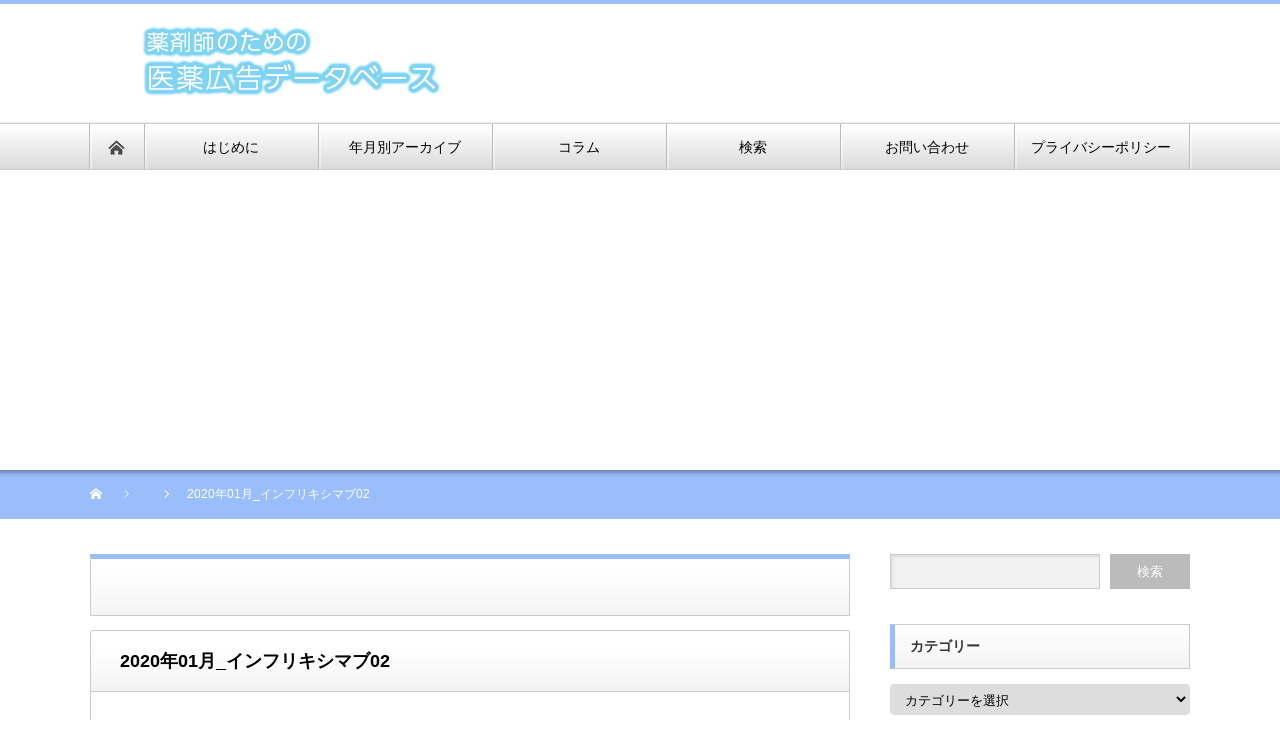

--- FILE ---
content_type: text/html; charset=UTF-8
request_url: https://medicaladver.com/2020/01/%E3%82%A4%E3%83%B3%E3%83%95%E3%83%AA%E3%82%AD%E3%82%B7%E3%83%9E%E3%83%96%EF%BC%8F%E3%83%AC%E3%83%9F%E3%82%B1%E3%83%BC%E3%83%89%E3%81%AE%E3%83%90%E3%82%A4%E3%82%AA%E5%BE%8C%E7%B6%9A%E5%93%81/2020%E5%B9%B401%E6%9C%88_%E3%82%A4%E3%83%B3%E3%83%95%E3%83%AA%E3%82%AD%E3%82%B7%E3%83%9E%E3%83%95%E3%82%9902/
body_size: 16800
content:
<!DOCTYPE html PUBLIC "-//W3C//DTD XHTML 1.1//EN" "http://www.w3.org/TR/xhtml11/DTD/xhtml11.dtd">
<!--[if lt IE 9]><html xmlns="http://www.w3.org/1999/xhtml" class="ie"><![endif]-->
<!--[if (gt IE 9)|!(IE)]><!--><html xmlns="http://www.w3.org/1999/xhtml"><!--<![endif]-->
<head profile="http://gmpg.org/xfn/11">
<meta http-equiv="Content-Type" content="text/html; charset=UTF-8" />
<meta http-equiv="X-UA-Compatible" content="IE=edge,chrome=1" />
<meta name="viewport" content="width=device-width" />

<meta name="description" content="" />

<link rel="alternate" type="application/rss+xml" title="医薬広告DataBase RSS Feed" href="https://medicaladver.com/feed/" />
<link rel="alternate" type="application/atom+xml" title="医薬広告DataBase Atom Feed" href="https://medicaladver.com/feed/atom/" />
<link rel="pingback" href="https://medicaladver.com/xmlrpc.php" />


		<!-- All in One SEO 4.6.9.1 - aioseo.com -->
		<title>2020年01月_インフリキシマブ02 | 医薬広告DataBase</title>
		<meta name="robots" content="max-image-preview:large" />
		<meta name="google-site-verification" content="102486114" />
		<link rel="canonical" href="https://medicaladver.com/2020/01/%e3%82%a4%e3%83%b3%e3%83%95%e3%83%aa%e3%82%ad%e3%82%b7%e3%83%9e%e3%83%96%ef%bc%8f%e3%83%ac%e3%83%9f%e3%82%b1%e3%83%bc%e3%83%89%e3%81%ae%e3%83%90%e3%82%a4%e3%82%aa%e5%be%8c%e7%b6%9a%e5%93%81/2020%e5%b9%b401%e6%9c%88_%e3%82%a4%e3%83%b3%e3%83%95%e3%83%aa%e3%82%ad%e3%82%b7%e3%83%9e%e3%83%95%e3%82%9902/" />
		<meta name="generator" content="All in One SEO (AIOSEO) 4.6.9.1" />
		<meta property="og:locale" content="ja_JP" />
		<meta property="og:site_name" content="医薬広告DataBase |" />
		<meta property="og:type" content="article" />
		<meta property="og:title" content="2020年01月_インフリキシマブ02 | 医薬広告DataBase" />
		<meta property="og:url" content="https://medicaladver.com/2020/01/%e3%82%a4%e3%83%b3%e3%83%95%e3%83%aa%e3%82%ad%e3%82%b7%e3%83%9e%e3%83%96%ef%bc%8f%e3%83%ac%e3%83%9f%e3%82%b1%e3%83%bc%e3%83%89%e3%81%ae%e3%83%90%e3%82%a4%e3%82%aa%e5%be%8c%e7%b6%9a%e5%93%81/2020%e5%b9%b401%e6%9c%88_%e3%82%a4%e3%83%b3%e3%83%95%e3%83%aa%e3%82%ad%e3%82%b7%e3%83%9e%e3%83%95%e3%82%9902/" />
		<meta property="article:published_time" content="2020-01-22T09:35:34+00:00" />
		<meta property="article:modified_time" content="2020-01-22T09:35:34+00:00" />
		<meta name="twitter:card" content="summary" />
		<meta name="twitter:title" content="2020年01月_インフリキシマブ02 | 医薬広告DataBase" />
		<script type="application/ld+json" class="aioseo-schema">
			{"@context":"https:\/\/schema.org","@graph":[{"@type":"BreadcrumbList","@id":"https:\/\/medicaladver.com\/2020\/01\/%e3%82%a4%e3%83%b3%e3%83%95%e3%83%aa%e3%82%ad%e3%82%b7%e3%83%9e%e3%83%96%ef%bc%8f%e3%83%ac%e3%83%9f%e3%82%b1%e3%83%bc%e3%83%89%e3%81%ae%e3%83%90%e3%82%a4%e3%82%aa%e5%be%8c%e7%b6%9a%e5%93%81\/2020%e5%b9%b401%e6%9c%88_%e3%82%a4%e3%83%b3%e3%83%95%e3%83%aa%e3%82%ad%e3%82%b7%e3%83%9e%e3%83%95%e3%82%9902\/#breadcrumblist","itemListElement":[{"@type":"ListItem","@id":"https:\/\/medicaladver.com\/#listItem","position":1,"name":"\u5bb6","item":"https:\/\/medicaladver.com\/","nextItem":"https:\/\/medicaladver.com\/2020\/01\/%e3%82%a4%e3%83%b3%e3%83%95%e3%83%aa%e3%82%ad%e3%82%b7%e3%83%9e%e3%83%96%ef%bc%8f%e3%83%ac%e3%83%9f%e3%82%b1%e3%83%bc%e3%83%89%e3%81%ae%e3%83%90%e3%82%a4%e3%82%aa%e5%be%8c%e7%b6%9a%e5%93%81\/2020%e5%b9%b401%e6%9c%88_%e3%82%a4%e3%83%b3%e3%83%95%e3%83%aa%e3%82%ad%e3%82%b7%e3%83%9e%e3%83%95%e3%82%9902\/#listItem"},{"@type":"ListItem","@id":"https:\/\/medicaladver.com\/2020\/01\/%e3%82%a4%e3%83%b3%e3%83%95%e3%83%aa%e3%82%ad%e3%82%b7%e3%83%9e%e3%83%96%ef%bc%8f%e3%83%ac%e3%83%9f%e3%82%b1%e3%83%bc%e3%83%89%e3%81%ae%e3%83%90%e3%82%a4%e3%82%aa%e5%be%8c%e7%b6%9a%e5%93%81\/2020%e5%b9%b401%e6%9c%88_%e3%82%a4%e3%83%b3%e3%83%95%e3%83%aa%e3%82%ad%e3%82%b7%e3%83%9e%e3%83%95%e3%82%9902\/#listItem","position":2,"name":"2020\u5e7401\u6708_\u30a4\u30f3\u30d5\u30ea\u30ad\u30b7\u30de\u30d5\u309902","previousItem":"https:\/\/medicaladver.com\/#listItem"}]},{"@type":"ItemPage","@id":"https:\/\/medicaladver.com\/2020\/01\/%e3%82%a4%e3%83%b3%e3%83%95%e3%83%aa%e3%82%ad%e3%82%b7%e3%83%9e%e3%83%96%ef%bc%8f%e3%83%ac%e3%83%9f%e3%82%b1%e3%83%bc%e3%83%89%e3%81%ae%e3%83%90%e3%82%a4%e3%82%aa%e5%be%8c%e7%b6%9a%e5%93%81\/2020%e5%b9%b401%e6%9c%88_%e3%82%a4%e3%83%b3%e3%83%95%e3%83%aa%e3%82%ad%e3%82%b7%e3%83%9e%e3%83%95%e3%82%9902\/#itempage","url":"https:\/\/medicaladver.com\/2020\/01\/%e3%82%a4%e3%83%b3%e3%83%95%e3%83%aa%e3%82%ad%e3%82%b7%e3%83%9e%e3%83%96%ef%bc%8f%e3%83%ac%e3%83%9f%e3%82%b1%e3%83%bc%e3%83%89%e3%81%ae%e3%83%90%e3%82%a4%e3%82%aa%e5%be%8c%e7%b6%9a%e5%93%81\/2020%e5%b9%b401%e6%9c%88_%e3%82%a4%e3%83%b3%e3%83%95%e3%83%aa%e3%82%ad%e3%82%b7%e3%83%9e%e3%83%95%e3%82%9902\/","name":"2020\u5e7401\u6708_\u30a4\u30f3\u30d5\u30ea\u30ad\u30b7\u30de\u30d5\u309902 | \u533b\u85ac\u5e83\u544aDataBase","inLanguage":"ja","isPartOf":{"@id":"https:\/\/medicaladver.com\/#website"},"breadcrumb":{"@id":"https:\/\/medicaladver.com\/2020\/01\/%e3%82%a4%e3%83%b3%e3%83%95%e3%83%aa%e3%82%ad%e3%82%b7%e3%83%9e%e3%83%96%ef%bc%8f%e3%83%ac%e3%83%9f%e3%82%b1%e3%83%bc%e3%83%89%e3%81%ae%e3%83%90%e3%82%a4%e3%82%aa%e5%be%8c%e7%b6%9a%e5%93%81\/2020%e5%b9%b401%e6%9c%88_%e3%82%a4%e3%83%b3%e3%83%95%e3%83%aa%e3%82%ad%e3%82%b7%e3%83%9e%e3%83%95%e3%82%9902\/#breadcrumblist"},"author":{"@id":"https:\/\/medicaladver.com\/author\/medicaladver\/#author"},"creator":{"@id":"https:\/\/medicaladver.com\/author\/medicaladver\/#author"},"datePublished":"2020-01-22T18:35:34+09:00","dateModified":"2020-01-22T18:35:34+09:00"},{"@type":"Organization","@id":"https:\/\/medicaladver.com\/#organization","name":"\u533b\u85ac\u5e83\u544aDataBase","url":"https:\/\/medicaladver.com\/"},{"@type":"Person","@id":"https:\/\/medicaladver.com\/author\/medicaladver\/#author","url":"https:\/\/medicaladver.com\/author\/medicaladver\/","name":"medicaladver","image":{"@type":"ImageObject","@id":"https:\/\/medicaladver.com\/2020\/01\/%e3%82%a4%e3%83%b3%e3%83%95%e3%83%aa%e3%82%ad%e3%82%b7%e3%83%9e%e3%83%96%ef%bc%8f%e3%83%ac%e3%83%9f%e3%82%b1%e3%83%bc%e3%83%89%e3%81%ae%e3%83%90%e3%82%a4%e3%82%aa%e5%be%8c%e7%b6%9a%e5%93%81\/2020%e5%b9%b401%e6%9c%88_%e3%82%a4%e3%83%b3%e3%83%95%e3%83%aa%e3%82%ad%e3%82%b7%e3%83%9e%e3%83%95%e3%82%9902\/#authorImage","url":"https:\/\/secure.gravatar.com\/avatar\/033a714c98e7f68446777463e2770f15?s=96&d=mm&r=g","width":96,"height":96,"caption":"medicaladver"}},{"@type":"WebSite","@id":"https:\/\/medicaladver.com\/#website","url":"https:\/\/medicaladver.com\/","name":"\u533b\u85ac\u5e83\u544aDataBase","inLanguage":"ja","publisher":{"@id":"https:\/\/medicaladver.com\/#organization"}}]}
		</script>
		<!-- All in One SEO -->

<script type="text/javascript">
window._wpemojiSettings = {"baseUrl":"https:\/\/s.w.org\/images\/core\/emoji\/14.0.0\/72x72\/","ext":".png","svgUrl":"https:\/\/s.w.org\/images\/core\/emoji\/14.0.0\/svg\/","svgExt":".svg","source":{"concatemoji":"https:\/\/medicaladver.com\/wp-includes\/js\/wp-emoji-release.min.js?ver=6.3.7"}};
/*! This file is auto-generated */
!function(i,n){var o,s,e;function c(e){try{var t={supportTests:e,timestamp:(new Date).valueOf()};sessionStorage.setItem(o,JSON.stringify(t))}catch(e){}}function p(e,t,n){e.clearRect(0,0,e.canvas.width,e.canvas.height),e.fillText(t,0,0);var t=new Uint32Array(e.getImageData(0,0,e.canvas.width,e.canvas.height).data),r=(e.clearRect(0,0,e.canvas.width,e.canvas.height),e.fillText(n,0,0),new Uint32Array(e.getImageData(0,0,e.canvas.width,e.canvas.height).data));return t.every(function(e,t){return e===r[t]})}function u(e,t,n){switch(t){case"flag":return n(e,"\ud83c\udff3\ufe0f\u200d\u26a7\ufe0f","\ud83c\udff3\ufe0f\u200b\u26a7\ufe0f")?!1:!n(e,"\ud83c\uddfa\ud83c\uddf3","\ud83c\uddfa\u200b\ud83c\uddf3")&&!n(e,"\ud83c\udff4\udb40\udc67\udb40\udc62\udb40\udc65\udb40\udc6e\udb40\udc67\udb40\udc7f","\ud83c\udff4\u200b\udb40\udc67\u200b\udb40\udc62\u200b\udb40\udc65\u200b\udb40\udc6e\u200b\udb40\udc67\u200b\udb40\udc7f");case"emoji":return!n(e,"\ud83e\udef1\ud83c\udffb\u200d\ud83e\udef2\ud83c\udfff","\ud83e\udef1\ud83c\udffb\u200b\ud83e\udef2\ud83c\udfff")}return!1}function f(e,t,n){var r="undefined"!=typeof WorkerGlobalScope&&self instanceof WorkerGlobalScope?new OffscreenCanvas(300,150):i.createElement("canvas"),a=r.getContext("2d",{willReadFrequently:!0}),o=(a.textBaseline="top",a.font="600 32px Arial",{});return e.forEach(function(e){o[e]=t(a,e,n)}),o}function t(e){var t=i.createElement("script");t.src=e,t.defer=!0,i.head.appendChild(t)}"undefined"!=typeof Promise&&(o="wpEmojiSettingsSupports",s=["flag","emoji"],n.supports={everything:!0,everythingExceptFlag:!0},e=new Promise(function(e){i.addEventListener("DOMContentLoaded",e,{once:!0})}),new Promise(function(t){var n=function(){try{var e=JSON.parse(sessionStorage.getItem(o));if("object"==typeof e&&"number"==typeof e.timestamp&&(new Date).valueOf()<e.timestamp+604800&&"object"==typeof e.supportTests)return e.supportTests}catch(e){}return null}();if(!n){if("undefined"!=typeof Worker&&"undefined"!=typeof OffscreenCanvas&&"undefined"!=typeof URL&&URL.createObjectURL&&"undefined"!=typeof Blob)try{var e="postMessage("+f.toString()+"("+[JSON.stringify(s),u.toString(),p.toString()].join(",")+"));",r=new Blob([e],{type:"text/javascript"}),a=new Worker(URL.createObjectURL(r),{name:"wpTestEmojiSupports"});return void(a.onmessage=function(e){c(n=e.data),a.terminate(),t(n)})}catch(e){}c(n=f(s,u,p))}t(n)}).then(function(e){for(var t in e)n.supports[t]=e[t],n.supports.everything=n.supports.everything&&n.supports[t],"flag"!==t&&(n.supports.everythingExceptFlag=n.supports.everythingExceptFlag&&n.supports[t]);n.supports.everythingExceptFlag=n.supports.everythingExceptFlag&&!n.supports.flag,n.DOMReady=!1,n.readyCallback=function(){n.DOMReady=!0}}).then(function(){return e}).then(function(){var e;n.supports.everything||(n.readyCallback(),(e=n.source||{}).concatemoji?t(e.concatemoji):e.wpemoji&&e.twemoji&&(t(e.twemoji),t(e.wpemoji)))}))}((window,document),window._wpemojiSettings);
</script>
<style type="text/css">
img.wp-smiley,
img.emoji {
	display: inline !important;
	border: none !important;
	box-shadow: none !important;
	height: 1em !important;
	width: 1em !important;
	margin: 0 0.07em !important;
	vertical-align: -0.1em !important;
	background: none !important;
	padding: 0 !important;
}
</style>
	<link rel='stylesheet' id='wp-block-library-css' href='https://medicaladver.com/wp-includes/css/dist/block-library/style.min.css?ver=6.3.7' type='text/css' media='all' />
<link rel='stylesheet' id='quads-style-css-css' href='https://medicaladver.com/wp-content/plugins/quick-adsense-reloaded/includes/gutenberg/dist/blocks.style.build.css?ver=2.0.85' type='text/css' media='all' />
<style id='classic-theme-styles-inline-css' type='text/css'>
/*! This file is auto-generated */
.wp-block-button__link{color:#fff;background-color:#32373c;border-radius:9999px;box-shadow:none;text-decoration:none;padding:calc(.667em + 2px) calc(1.333em + 2px);font-size:1.125em}.wp-block-file__button{background:#32373c;color:#fff;text-decoration:none}
</style>
<style id='global-styles-inline-css' type='text/css'>
body{--wp--preset--color--black: #000000;--wp--preset--color--cyan-bluish-gray: #abb8c3;--wp--preset--color--white: #ffffff;--wp--preset--color--pale-pink: #f78da7;--wp--preset--color--vivid-red: #cf2e2e;--wp--preset--color--luminous-vivid-orange: #ff6900;--wp--preset--color--luminous-vivid-amber: #fcb900;--wp--preset--color--light-green-cyan: #7bdcb5;--wp--preset--color--vivid-green-cyan: #00d084;--wp--preset--color--pale-cyan-blue: #8ed1fc;--wp--preset--color--vivid-cyan-blue: #0693e3;--wp--preset--color--vivid-purple: #9b51e0;--wp--preset--gradient--vivid-cyan-blue-to-vivid-purple: linear-gradient(135deg,rgba(6,147,227,1) 0%,rgb(155,81,224) 100%);--wp--preset--gradient--light-green-cyan-to-vivid-green-cyan: linear-gradient(135deg,rgb(122,220,180) 0%,rgb(0,208,130) 100%);--wp--preset--gradient--luminous-vivid-amber-to-luminous-vivid-orange: linear-gradient(135deg,rgba(252,185,0,1) 0%,rgba(255,105,0,1) 100%);--wp--preset--gradient--luminous-vivid-orange-to-vivid-red: linear-gradient(135deg,rgba(255,105,0,1) 0%,rgb(207,46,46) 100%);--wp--preset--gradient--very-light-gray-to-cyan-bluish-gray: linear-gradient(135deg,rgb(238,238,238) 0%,rgb(169,184,195) 100%);--wp--preset--gradient--cool-to-warm-spectrum: linear-gradient(135deg,rgb(74,234,220) 0%,rgb(151,120,209) 20%,rgb(207,42,186) 40%,rgb(238,44,130) 60%,rgb(251,105,98) 80%,rgb(254,248,76) 100%);--wp--preset--gradient--blush-light-purple: linear-gradient(135deg,rgb(255,206,236) 0%,rgb(152,150,240) 100%);--wp--preset--gradient--blush-bordeaux: linear-gradient(135deg,rgb(254,205,165) 0%,rgb(254,45,45) 50%,rgb(107,0,62) 100%);--wp--preset--gradient--luminous-dusk: linear-gradient(135deg,rgb(255,203,112) 0%,rgb(199,81,192) 50%,rgb(65,88,208) 100%);--wp--preset--gradient--pale-ocean: linear-gradient(135deg,rgb(255,245,203) 0%,rgb(182,227,212) 50%,rgb(51,167,181) 100%);--wp--preset--gradient--electric-grass: linear-gradient(135deg,rgb(202,248,128) 0%,rgb(113,206,126) 100%);--wp--preset--gradient--midnight: linear-gradient(135deg,rgb(2,3,129) 0%,rgb(40,116,252) 100%);--wp--preset--font-size--small: 13px;--wp--preset--font-size--medium: 20px;--wp--preset--font-size--large: 36px;--wp--preset--font-size--x-large: 42px;--wp--preset--spacing--20: 0.44rem;--wp--preset--spacing--30: 0.67rem;--wp--preset--spacing--40: 1rem;--wp--preset--spacing--50: 1.5rem;--wp--preset--spacing--60: 2.25rem;--wp--preset--spacing--70: 3.38rem;--wp--preset--spacing--80: 5.06rem;--wp--preset--shadow--natural: 6px 6px 9px rgba(0, 0, 0, 0.2);--wp--preset--shadow--deep: 12px 12px 50px rgba(0, 0, 0, 0.4);--wp--preset--shadow--sharp: 6px 6px 0px rgba(0, 0, 0, 0.2);--wp--preset--shadow--outlined: 6px 6px 0px -3px rgba(255, 255, 255, 1), 6px 6px rgba(0, 0, 0, 1);--wp--preset--shadow--crisp: 6px 6px 0px rgba(0, 0, 0, 1);}:where(.is-layout-flex){gap: 0.5em;}:where(.is-layout-grid){gap: 0.5em;}body .is-layout-flow > .alignleft{float: left;margin-inline-start: 0;margin-inline-end: 2em;}body .is-layout-flow > .alignright{float: right;margin-inline-start: 2em;margin-inline-end: 0;}body .is-layout-flow > .aligncenter{margin-left: auto !important;margin-right: auto !important;}body .is-layout-constrained > .alignleft{float: left;margin-inline-start: 0;margin-inline-end: 2em;}body .is-layout-constrained > .alignright{float: right;margin-inline-start: 2em;margin-inline-end: 0;}body .is-layout-constrained > .aligncenter{margin-left: auto !important;margin-right: auto !important;}body .is-layout-constrained > :where(:not(.alignleft):not(.alignright):not(.alignfull)){max-width: var(--wp--style--global--content-size);margin-left: auto !important;margin-right: auto !important;}body .is-layout-constrained > .alignwide{max-width: var(--wp--style--global--wide-size);}body .is-layout-flex{display: flex;}body .is-layout-flex{flex-wrap: wrap;align-items: center;}body .is-layout-flex > *{margin: 0;}body .is-layout-grid{display: grid;}body .is-layout-grid > *{margin: 0;}:where(.wp-block-columns.is-layout-flex){gap: 2em;}:where(.wp-block-columns.is-layout-grid){gap: 2em;}:where(.wp-block-post-template.is-layout-flex){gap: 1.25em;}:where(.wp-block-post-template.is-layout-grid){gap: 1.25em;}.has-black-color{color: var(--wp--preset--color--black) !important;}.has-cyan-bluish-gray-color{color: var(--wp--preset--color--cyan-bluish-gray) !important;}.has-white-color{color: var(--wp--preset--color--white) !important;}.has-pale-pink-color{color: var(--wp--preset--color--pale-pink) !important;}.has-vivid-red-color{color: var(--wp--preset--color--vivid-red) !important;}.has-luminous-vivid-orange-color{color: var(--wp--preset--color--luminous-vivid-orange) !important;}.has-luminous-vivid-amber-color{color: var(--wp--preset--color--luminous-vivid-amber) !important;}.has-light-green-cyan-color{color: var(--wp--preset--color--light-green-cyan) !important;}.has-vivid-green-cyan-color{color: var(--wp--preset--color--vivid-green-cyan) !important;}.has-pale-cyan-blue-color{color: var(--wp--preset--color--pale-cyan-blue) !important;}.has-vivid-cyan-blue-color{color: var(--wp--preset--color--vivid-cyan-blue) !important;}.has-vivid-purple-color{color: var(--wp--preset--color--vivid-purple) !important;}.has-black-background-color{background-color: var(--wp--preset--color--black) !important;}.has-cyan-bluish-gray-background-color{background-color: var(--wp--preset--color--cyan-bluish-gray) !important;}.has-white-background-color{background-color: var(--wp--preset--color--white) !important;}.has-pale-pink-background-color{background-color: var(--wp--preset--color--pale-pink) !important;}.has-vivid-red-background-color{background-color: var(--wp--preset--color--vivid-red) !important;}.has-luminous-vivid-orange-background-color{background-color: var(--wp--preset--color--luminous-vivid-orange) !important;}.has-luminous-vivid-amber-background-color{background-color: var(--wp--preset--color--luminous-vivid-amber) !important;}.has-light-green-cyan-background-color{background-color: var(--wp--preset--color--light-green-cyan) !important;}.has-vivid-green-cyan-background-color{background-color: var(--wp--preset--color--vivid-green-cyan) !important;}.has-pale-cyan-blue-background-color{background-color: var(--wp--preset--color--pale-cyan-blue) !important;}.has-vivid-cyan-blue-background-color{background-color: var(--wp--preset--color--vivid-cyan-blue) !important;}.has-vivid-purple-background-color{background-color: var(--wp--preset--color--vivid-purple) !important;}.has-black-border-color{border-color: var(--wp--preset--color--black) !important;}.has-cyan-bluish-gray-border-color{border-color: var(--wp--preset--color--cyan-bluish-gray) !important;}.has-white-border-color{border-color: var(--wp--preset--color--white) !important;}.has-pale-pink-border-color{border-color: var(--wp--preset--color--pale-pink) !important;}.has-vivid-red-border-color{border-color: var(--wp--preset--color--vivid-red) !important;}.has-luminous-vivid-orange-border-color{border-color: var(--wp--preset--color--luminous-vivid-orange) !important;}.has-luminous-vivid-amber-border-color{border-color: var(--wp--preset--color--luminous-vivid-amber) !important;}.has-light-green-cyan-border-color{border-color: var(--wp--preset--color--light-green-cyan) !important;}.has-vivid-green-cyan-border-color{border-color: var(--wp--preset--color--vivid-green-cyan) !important;}.has-pale-cyan-blue-border-color{border-color: var(--wp--preset--color--pale-cyan-blue) !important;}.has-vivid-cyan-blue-border-color{border-color: var(--wp--preset--color--vivid-cyan-blue) !important;}.has-vivid-purple-border-color{border-color: var(--wp--preset--color--vivid-purple) !important;}.has-vivid-cyan-blue-to-vivid-purple-gradient-background{background: var(--wp--preset--gradient--vivid-cyan-blue-to-vivid-purple) !important;}.has-light-green-cyan-to-vivid-green-cyan-gradient-background{background: var(--wp--preset--gradient--light-green-cyan-to-vivid-green-cyan) !important;}.has-luminous-vivid-amber-to-luminous-vivid-orange-gradient-background{background: var(--wp--preset--gradient--luminous-vivid-amber-to-luminous-vivid-orange) !important;}.has-luminous-vivid-orange-to-vivid-red-gradient-background{background: var(--wp--preset--gradient--luminous-vivid-orange-to-vivid-red) !important;}.has-very-light-gray-to-cyan-bluish-gray-gradient-background{background: var(--wp--preset--gradient--very-light-gray-to-cyan-bluish-gray) !important;}.has-cool-to-warm-spectrum-gradient-background{background: var(--wp--preset--gradient--cool-to-warm-spectrum) !important;}.has-blush-light-purple-gradient-background{background: var(--wp--preset--gradient--blush-light-purple) !important;}.has-blush-bordeaux-gradient-background{background: var(--wp--preset--gradient--blush-bordeaux) !important;}.has-luminous-dusk-gradient-background{background: var(--wp--preset--gradient--luminous-dusk) !important;}.has-pale-ocean-gradient-background{background: var(--wp--preset--gradient--pale-ocean) !important;}.has-electric-grass-gradient-background{background: var(--wp--preset--gradient--electric-grass) !important;}.has-midnight-gradient-background{background: var(--wp--preset--gradient--midnight) !important;}.has-small-font-size{font-size: var(--wp--preset--font-size--small) !important;}.has-medium-font-size{font-size: var(--wp--preset--font-size--medium) !important;}.has-large-font-size{font-size: var(--wp--preset--font-size--large) !important;}.has-x-large-font-size{font-size: var(--wp--preset--font-size--x-large) !important;}
.wp-block-navigation a:where(:not(.wp-element-button)){color: inherit;}
:where(.wp-block-post-template.is-layout-flex){gap: 1.25em;}:where(.wp-block-post-template.is-layout-grid){gap: 1.25em;}
:where(.wp-block-columns.is-layout-flex){gap: 2em;}:where(.wp-block-columns.is-layout-grid){gap: 2em;}
.wp-block-pullquote{font-size: 1.5em;line-height: 1.6;}
</style>
<link rel='stylesheet' id='contact-form-7-css' href='https://medicaladver.com/wp-content/plugins/contact-form-7/includes/css/styles.css?ver=5.9.8' type='text/css' media='all' />
<link rel='stylesheet' id='child-pages-shortcode-css-css' href='https://medicaladver.com/wp-content/plugins/child-pages-shortcode/css/child-pages-shortcode.min.css?ver=1.1.4' type='text/css' media='all' />
<script type='text/javascript' src='https://medicaladver.com/wp-includes/js/jquery/jquery.min.js?ver=3.7.0' id='jquery-core-js'></script>
<script type='text/javascript' src='https://medicaladver.com/wp-includes/js/jquery/jquery-migrate.min.js?ver=3.4.1' id='jquery-migrate-js'></script>
<script type='text/javascript' src='https://medicaladver.com/wp-content/plugins/itro-popup/scripts/itro-scripts.js?ver=6.3.7' id='itro-scripts-js'></script>
<script type='text/javascript' src='https://medicaladver.com/wp-content/plugins/child-pages-shortcode/js/child-pages-shortcode.min.js?ver=1.1.4' id='child-pages-shortcode-js'></script>
<link rel="https://api.w.org/" href="https://medicaladver.com/wp-json/" /><link rel="alternate" type="application/json" href="https://medicaladver.com/wp-json/wp/v2/media/12180" /><link rel='shortlink' href='https://medicaladver.com/?p=12180' />
<link rel="alternate" type="application/json+oembed" href="https://medicaladver.com/wp-json/oembed/1.0/embed?url=https%3A%2F%2Fmedicaladver.com%2F2020%2F01%2F%25e3%2582%25a4%25e3%2583%25b3%25e3%2583%2595%25e3%2583%25aa%25e3%2582%25ad%25e3%2582%25b7%25e3%2583%259e%25e3%2583%2596%25ef%25bc%258f%25e3%2583%25ac%25e3%2583%259f%25e3%2582%25b1%25e3%2583%25bc%25e3%2583%2589%25e3%2581%25ae%25e3%2583%2590%25e3%2582%25a4%25e3%2582%25aa%25e5%25be%258c%25e7%25b6%259a%25e5%2593%2581%2F2020%25e5%25b9%25b401%25e6%259c%2588_%25e3%2582%25a4%25e3%2583%25b3%25e3%2583%2595%25e3%2583%25aa%25e3%2582%25ad%25e3%2582%25b7%25e3%2583%259e%25e3%2583%2595%25e3%2582%259902%2F" />
<link rel="alternate" type="text/xml+oembed" href="https://medicaladver.com/wp-json/oembed/1.0/embed?url=https%3A%2F%2Fmedicaladver.com%2F2020%2F01%2F%25e3%2582%25a4%25e3%2583%25b3%25e3%2583%2595%25e3%2583%25aa%25e3%2582%25ad%25e3%2582%25b7%25e3%2583%259e%25e3%2583%2596%25ef%25bc%258f%25e3%2583%25ac%25e3%2583%259f%25e3%2582%25b1%25e3%2583%25bc%25e3%2583%2589%25e3%2581%25ae%25e3%2583%2590%25e3%2582%25a4%25e3%2582%25aa%25e5%25be%258c%25e7%25b6%259a%25e5%2593%2581%2F2020%25e5%25b9%25b401%25e6%259c%2588_%25e3%2582%25a4%25e3%2583%25b3%25e3%2583%2595%25e3%2583%25aa%25e3%2582%25ad%25e3%2582%25b7%25e3%2583%259e%25e3%2583%2595%25e3%2582%259902%2F&#038;format=xml" />
<script>document.cookie = 'quads_browser_width='+screen.width;</script><style type="text/css">.broken_link, a.broken_link {
	text-decoration: line-through;
}</style>		<style type="text/css" id="wp-custom-css">
				.page-template-index_template #mainColumn div:nth-child(3), .page-template-index_template #mainColumn ul:nth-child(4) { display: none; }

media="screen and (min-width: 1111px)"
#footer_widget_banner div {
    width: 300px;
    /* background: #000; */
}		</style>
		<script src="https://medicaladver.com/wp-content/themes/nextage_tcd021/js/jquery.easing.1.3.js?ver=4.2"></script>
<link rel="stylesheet" href="https://medicaladver.com/wp-content/themes/nextage_tcd021/style.css?ver=4.2" type="text/css" />
<link rel="stylesheet" href="https://medicaladver.com/wp-content/themes/nextage_tcd021/comment-style.css?ver=4.2" type="text/css" />

<link rel="stylesheet" media="screen and (min-width:1111px)" href="https://medicaladver.com/wp-content/themes/nextage_tcd021/style_pc.css?ver=4.2" type="text/css" />
<link rel="stylesheet" media="screen and (max-width:1110px)" href="https://medicaladver.com/wp-content/themes/nextage_tcd021/style_sp.css?ver=4.2" type="text/css" />
<link rel="stylesheet" media="screen and (max-width:1110px)" href="https://medicaladver.com/wp-content/themes/nextage_tcd021/footer-bar/footer-bar.css?ver=?ver=4.2">

<link rel="stylesheet" href="https://medicaladver.com/wp-content/themes/nextage_tcd021/japanese.css?ver=4.2" type="text/css" />

<script type="text/javascript" src="https://medicaladver.com/wp-content/themes/nextage_tcd021/js/jscript.js?ver=4.2"></script>
<script type="text/javascript" src="https://medicaladver.com/wp-content/themes/nextage_tcd021/js/scroll.js?ver=4.2"></script>
<script type="text/javascript" src="https://medicaladver.com/wp-content/themes/nextage_tcd021/js/comment.js?ver=4.2"></script>
<script type="text/javascript" src="https://medicaladver.com/wp-content/themes/nextage_tcd021/js/rollover.js?ver=4.2"></script>
<!--[if lt IE 9]>
<link id="stylesheet" rel="stylesheet" href="https://medicaladver.com/wp-content/themes/nextage_tcd021/style_pc.css?ver=4.2" type="text/css" />
<script type="text/javascript" src="https://medicaladver.com/wp-content/themes/nextage_tcd021/js/ie.js?ver=4.2"></script>
<link rel="stylesheet" href="https://medicaladver.com/wp-content/themes/nextage_tcd021/ie.css" type="text/css" />
<![endif]-->

<!--[if IE 7]>
<link rel="stylesheet" href="https://medicaladver.com/wp-content/themes/nextage_tcd021/ie7.css" type="text/css" />
<![endif]-->


<!-- blend -->
<script type="text/javascript" src="https://medicaladver.com/wp-content/themes/nextage_tcd021/js/jquery.blend-min.js"></script>
<script type="text/javascript">
	jQuery(document).ready(function(){
		//jQuery("#global_menu a").blend();
		//jQuery(".blendy").blend();
	});
</script>
<!-- /blend -->



<style type="text/css">
a:hover { color:#9ABEFC; }
.page_navi a:hover, #post_pagination a:hover, #wp-calendar td a:hover, #return_top:hover,
 #wp-calendar #prev a:hover, #wp-calendar #next a:hover, #footer #wp-calendar td a:hover, .widget_search #search-btn input:hover, .widget_search #searchsubmit:hover, .tcdw_category_list_widget a:hover, .tcdw_news_list_widget .month, .tcd_menu_widget a:hover, .tcd_menu_widget li.current-menu-item a, #submit_comment:hover
  { background-color:#9ABEFC; }

.post :not(#post_meta):not(#single_meta):not(li) a, .custom-html-widget a { color:#0077B3; }
.post :not(#post_meta):not(#single_meta):not(li) a:hover, .custom-html-widget a:hover { color:#57BDCC; }

body { font-size:18px; }
#header-wrapper{
	border-top-color: #9ABEFC;
}
#wrapper-light #global_menu ul ul li a {background: #9ABEFC;}
#wrapper-light #global_menu ul ul a:hover{background: #898989;}
#wrapper-dark #global_menu ul ul li a {background: #9ABEFC;}
#wrapper-dark #global_menu ul ul a:hover{background: #898989;}
#bread_crumb_wrapper{ background-color: #9ABEFC;}
.headline1{ border-left: solid 5px #9ABEFC;}
.headline2{ border-top: solid 5px #9ABEFC;}
.side_headline{ border-left: solid 5px #9ABEFC;}
.footer_headline{ color:#9ABEFC;}
.flexslider { margin: 0 auto; position: relative; width: 1100px; height: 353px; zoom: 1; overflow:hidden; }
@media screen and (max-width:1100px){
.flexslider { margin: 0 auto; position: relative; width: 100%; height: auto; zoom: 1; overflow:hidden; }
}

.side_widget, #single_title, .footer_widget, #page-title, #company_info dd
  { word-wrap:break-word; }

p { line-height:1.5 !important; }
.post p a { color:#00A0E9; font-size:18px; }
/* 入場ボタン */
#ageEnterButton {
width: 50%;
margin-bottom: 20px;
font-size: 16px;
}
/* 退場ボタン */
#ageLeaveButton {
width: 50%;
font-size: 16px;
}
</style>
</head>

<body class="attachment attachment-template-default single single-attachment postid-12180 attachmentid-12180 attachment-jpeg">
<div id="wrapper-light">
	<div id="header-wrapper">
		<!-- header -->
		<div id="header">
			<div id="header-inner" class="clearfix">
				<div id="header-left">
   <!-- logo -->
   <div id='logo_image'>
<h1 id="logo" style="top:21px; left:51px;"><a href=" https://medicaladver.com/" title="医薬広告DataBase" data-label="医薬広告DataBase"><img src="https://medicaladver.com/wp-content/uploads/tcd-w/logo.png?1769677281" alt="医薬広告DataBase" title="医薬広告DataBase" /></a></h1>
</div>
				</div>
   				<div id="header-right">
						<!-- header banner -->
					<!-- /header banner -->

					</div>
   				<a href="#" class="menu_button"></a>
			</div>
		</div>
		<!-- /header -->
		<!-- global menu -->
		<div id="global_menu" class="clearfix">
			<div id="global_menu_home"><a href="https://medicaladver.com">
<img src="https://medicaladver.com/wp-content/themes/nextage_tcd021/images/home.png" alt="HOME" />
</a></div>
   <ul id="menu-%e3%82%b0%e3%83%ad%e3%83%bc%e3%83%90%e3%83%ab%e3%83%a1%e3%83%8b%e3%83%a5%e3%83%bc" class="menu"><li id="menu-item-3791" class="menu-item menu-item-type-post_type menu-item-object-page menu-item-3791"><a href="https://medicaladver.com/intro/">はじめに</a></li>
<li id="menu-item-3794" class="menu-item menu-item-type-post_type menu-item-object-page current_page_parent menu-item-3794"><a href="https://medicaladver.com/archive/">年月別アーカイブ</a></li>
<li id="menu-item-3793" class="menu-item menu-item-type-post_type menu-item-object-page menu-item-3793"><a href="https://medicaladver.com/column/">コラム</a></li>
<li id="menu-item-3790" class="menu-item menu-item-type-post_type menu-item-object-page menu-item-3790"><a href="https://medicaladver.com/search/">検索</a></li>
<li id="menu-item-3792" class="menu-item menu-item-type-post_type menu-item-object-page menu-item-3792"><a href="https://medicaladver.com/contact/">お問い合わせ</a></li>
<li id="menu-item-4542" class="menu-item menu-item-type-post_type menu-item-object-page menu-item-4542"><a href="https://medicaladver.com/privacy/">プライバシーポリシー</a></li>
</ul> 		</div>
		<!-- /global menu -->

 <!-- smartphone banner -->
 
	</div>


	<div id="bread_crumb_wrapper">
		
<ul id="bread_crumb" class="clearfix" itemscope itemtype="http://schema.org/BreadcrumbList">
 <li itemprop="itemListElement" itemscope itemtype="http://schema.org/ListItem" class="home"><a itemprop="item" href="https://medicaladver.com/"><span itemprop="name">Home</span></a><meta itemprop="position" content="1" /></li>

 <li itemprop="itemListElement" itemscope itemtype="http://schema.org/ListItem"><a itemprop="item" href="https://medicaladver.com/archive/"><span itemprop="name"></span></a><meta itemprop="position" content="2" /></li>
 <li itemprop="itemListElement" itemscope itemtype="http://schema.org/ListItem">
   <meta itemprop="position" content="3" /></li>
 <li itemprop="itemListElement" itemscope itemtype="http://schema.org/ListItem" class="last"><span itemprop="name">2020年01月_インフリキシマブ02</span><meta itemprop="position" content="4" /></li>

</ul>
	</div>

	<div id="contents" class="layout1 clearfix">
		<!-- mainColumn -->
		<div id="mainColumn">
			<div id="page-title" class="headline2"></div>
			<div id="post-wrapper">
				<h2 id="single_title">2020年01月_インフリキシマブ02</h2>
				<div class="post">
					<div id="post_meta" class="clearfix">
						<ul id="single_meta" class="clearfix meta">
							<li class="date">2020.1.22</li>							<li class="post_category"></li>
							<li class="post_tag"></li>
						</ul>


					</div>

								<!-- sns button top -->
				<div class="clearfix">
<!--Type1-->

<div id="share_top1">

 

<div class="sns">
<ul class="type1 clearfix">
<!--Twitterボタン-->
<li class="twitter">
<a href="http://twitter.com/share?text=2020%E5%B9%B401%E6%9C%88_%E3%82%A4%E3%83%B3%E3%83%95%E3%83%AA%E3%82%AD%E3%82%B7%E3%83%9E%E3%83%95%E3%82%9902&url=https%3A%2F%2Fmedicaladver.com%2F2020%2F01%2F%25e3%2582%25a4%25e3%2583%25b3%25e3%2583%2595%25e3%2583%25aa%25e3%2582%25ad%25e3%2582%25b7%25e3%2583%259e%25e3%2583%2596%25ef%25bc%258f%25e3%2583%25ac%25e3%2583%259f%25e3%2582%25b1%25e3%2583%25bc%25e3%2583%2589%25e3%2581%25ae%25e3%2583%2590%25e3%2582%25a4%25e3%2582%25aa%25e5%25be%258c%25e7%25b6%259a%25e5%2593%2581%2F2020%25e5%25b9%25b401%25e6%259c%2588_%25e3%2582%25a4%25e3%2583%25b3%25e3%2583%2595%25e3%2583%25aa%25e3%2582%25ad%25e3%2582%25b7%25e3%2583%259e%25e3%2583%2595%25e3%2582%259902%2F&via=&tw_p=tweetbutton&related=" onclick="javascript:window.open(this.href, '', 'menubar=no,toolbar=no,resizable=yes,scrollbars=yes,height=400,width=600');return false;"><i class="icon-twitter"></i><span class="ttl">Tweet</span><span class="share-count"></span></a></li>

<!--Facebookボタン-->
<li class="facebook">
<a href="//www.facebook.com/sharer/sharer.php?u=https://medicaladver.com/2020/01/%e3%82%a4%e3%83%b3%e3%83%95%e3%83%aa%e3%82%ad%e3%82%b7%e3%83%9e%e3%83%96%ef%bc%8f%e3%83%ac%e3%83%9f%e3%82%b1%e3%83%bc%e3%83%89%e3%81%ae%e3%83%90%e3%82%a4%e3%82%aa%e5%be%8c%e7%b6%9a%e5%93%81/2020%e5%b9%b401%e6%9c%88_%e3%82%a4%e3%83%b3%e3%83%95%e3%83%aa%e3%82%ad%e3%82%b7%e3%83%9e%e3%83%95%e3%82%9902/&amp;t=2020%E5%B9%B401%E6%9C%88_%E3%82%A4%E3%83%B3%E3%83%95%E3%83%AA%E3%82%AD%E3%82%B7%E3%83%9E%E3%83%95%E3%82%9902" class="facebook-btn-icon-link" target="blank" rel="nofollow"><i class="icon-facebook"></i><span class="ttl">Share</span><span class="share-count"></span></a></li>

<!--Hatebuボタン-->
<li class="hatebu">
<a href="http://b.hatena.ne.jp/add?mode=confirm&url=https%3A%2F%2Fmedicaladver.com%2F2020%2F01%2F%25e3%2582%25a4%25e3%2583%25b3%25e3%2583%2595%25e3%2583%25aa%25e3%2582%25ad%25e3%2582%25b7%25e3%2583%259e%25e3%2583%2596%25ef%25bc%258f%25e3%2583%25ac%25e3%2583%259f%25e3%2582%25b1%25e3%2583%25bc%25e3%2583%2589%25e3%2581%25ae%25e3%2583%2590%25e3%2582%25a4%25e3%2582%25aa%25e5%25be%258c%25e7%25b6%259a%25e5%2593%2581%2F2020%25e5%25b9%25b401%25e6%259c%2588_%25e3%2582%25a4%25e3%2583%25b3%25e3%2583%2595%25e3%2583%25aa%25e3%2582%25ad%25e3%2582%25b7%25e3%2583%259e%25e3%2583%2595%25e3%2582%259902%2F" onclick="javascript:window.open(this.href, '', 'menubar=no,toolbar=no,resizable=yes,scrollbars=yes,height=400,width=510');return false;" ><i class="icon-hatebu"></i><span class="ttl">Hatena</span><span class="share-count"></span></a></li>


<!--RSSボタン-->
<li class="rss">
<a href="https://medicaladver.com/feed/" target="blank"><i class="icon-rss"></i><span class="ttl">RSS</span></a></li>

<!--Feedlyボタン-->
<li class="feedly">
<a href="http://feedly.com/index.html#subscription/feed/https://medicaladver.com/feed/" target="blank"><i class="icon-feedly"></i><span class="ttl">feedly</span><span class="share-count"></span></a></li>


</ul>
</div>

</div>


<!--Type2-->

<!--Type3-->

<!--Type4-->

<!--Type5-->
</div>
				<!-- /sns button top -->
				


										<p class="attachment"><a href='https://medicaladver.com/wp-content/uploads/2020/01/0978d8f680cec66ecddcaf855768a0a6.jpg'><img fetchpriority="high" width="600" height="338" src="https://medicaladver.com/wp-content/uploads/2020/01/0978d8f680cec66ecddcaf855768a0a6-600x338.jpg" class="attachment-medium size-medium" alt="" decoding="async" srcset="https://medicaladver.com/wp-content/uploads/2020/01/0978d8f680cec66ecddcaf855768a0a6-600x338.jpg 600w, https://medicaladver.com/wp-content/uploads/2020/01/0978d8f680cec66ecddcaf855768a0a6.jpg 728w" sizes="(max-width: 600px) 100vw, 600px" /></a></p>
					
								<!-- sns button btm -->
				<div class="clearfix bmn">
<!--Type1-->

<div id="share_top1">

 

<div class="sns">
<ul class="type1 clearfix">
<!--Twitterボタン-->
<li class="twitter">
<a href="http://twitter.com/share?text=2020%E5%B9%B401%E6%9C%88_%E3%82%A4%E3%83%B3%E3%83%95%E3%83%AA%E3%82%AD%E3%82%B7%E3%83%9E%E3%83%95%E3%82%9902&url=https%3A%2F%2Fmedicaladver.com%2F2020%2F01%2F%25e3%2582%25a4%25e3%2583%25b3%25e3%2583%2595%25e3%2583%25aa%25e3%2582%25ad%25e3%2582%25b7%25e3%2583%259e%25e3%2583%2596%25ef%25bc%258f%25e3%2583%25ac%25e3%2583%259f%25e3%2582%25b1%25e3%2583%25bc%25e3%2583%2589%25e3%2581%25ae%25e3%2583%2590%25e3%2582%25a4%25e3%2582%25aa%25e5%25be%258c%25e7%25b6%259a%25e5%2593%2581%2F2020%25e5%25b9%25b401%25e6%259c%2588_%25e3%2582%25a4%25e3%2583%25b3%25e3%2583%2595%25e3%2583%25aa%25e3%2582%25ad%25e3%2582%25b7%25e3%2583%259e%25e3%2583%2595%25e3%2582%259902%2F&via=&tw_p=tweetbutton&related=" onclick="javascript:window.open(this.href, '', 'menubar=no,toolbar=no,resizable=yes,scrollbars=yes,height=400,width=600');return false;"><i class="icon-twitter"></i><span class="ttl">Tweet</span><span class="share-count"></span></a></li>

<!--Facebookボタン-->
<li class="facebook">
<a href="//www.facebook.com/sharer/sharer.php?u=https://medicaladver.com/2020/01/%e3%82%a4%e3%83%b3%e3%83%95%e3%83%aa%e3%82%ad%e3%82%b7%e3%83%9e%e3%83%96%ef%bc%8f%e3%83%ac%e3%83%9f%e3%82%b1%e3%83%bc%e3%83%89%e3%81%ae%e3%83%90%e3%82%a4%e3%82%aa%e5%be%8c%e7%b6%9a%e5%93%81/2020%e5%b9%b401%e6%9c%88_%e3%82%a4%e3%83%b3%e3%83%95%e3%83%aa%e3%82%ad%e3%82%b7%e3%83%9e%e3%83%95%e3%82%9902/&amp;t=2020%E5%B9%B401%E6%9C%88_%E3%82%A4%E3%83%B3%E3%83%95%E3%83%AA%E3%82%AD%E3%82%B7%E3%83%9E%E3%83%95%E3%82%9902" class="facebook-btn-icon-link" target="blank" rel="nofollow"><i class="icon-facebook"></i><span class="ttl">Share</span><span class="share-count"></span></a></li>

<!--Hatebuボタン-->
<li class="hatebu">
<a href="http://b.hatena.ne.jp/add?mode=confirm&url=https%3A%2F%2Fmedicaladver.com%2F2020%2F01%2F%25e3%2582%25a4%25e3%2583%25b3%25e3%2583%2595%25e3%2583%25aa%25e3%2582%25ad%25e3%2582%25b7%25e3%2583%259e%25e3%2583%2596%25ef%25bc%258f%25e3%2583%25ac%25e3%2583%259f%25e3%2582%25b1%25e3%2583%25bc%25e3%2583%2589%25e3%2581%25ae%25e3%2583%2590%25e3%2582%25a4%25e3%2582%25aa%25e5%25be%258c%25e7%25b6%259a%25e5%2593%2581%2F2020%25e5%25b9%25b401%25e6%259c%2588_%25e3%2582%25a4%25e3%2583%25b3%25e3%2583%2595%25e3%2583%25aa%25e3%2582%25ad%25e3%2582%25b7%25e3%2583%259e%25e3%2583%2595%25e3%2582%259902%2F" onclick="javascript:window.open(this.href, '', 'menubar=no,toolbar=no,resizable=yes,scrollbars=yes,height=400,width=510');return false;" ><i class="icon-hatebu"></i><span class="ttl">Hatena</span><span class="share-count"></span></a></li>


<!--RSSボタン-->
<li class="rss">
<a href="https://medicaladver.com/feed/" target="blank"><i class="icon-rss"></i><span class="ttl">RSS</span></a></li>

<!--Feedlyボタン-->
<li class="feedly">
<a href="http://feedly.com/index.html#subscription/feed/https://medicaladver.com/feed/" target="blank"><i class="icon-feedly"></i><span class="ttl">feedly</span><span class="share-count"></span></a></li>


</ul>
</div>

</div>


<!--Type2-->

<!--Type3-->

<!--Type4-->

<!--Type5-->
</div>
				<!-- /sns button btm -->
				
				</div>

								<div id="previous_next_post" class="clearfix">
										<div id="previous_post"><a href="https://medicaladver.com/2020/01/%e3%82%a4%e3%83%b3%e3%83%95%e3%83%aa%e3%82%ad%e3%82%b7%e3%83%9e%e3%83%96%ef%bc%8f%e3%83%ac%e3%83%9f%e3%82%b1%e3%83%bc%e3%83%89%e3%81%ae%e3%83%90%e3%82%a4%e3%82%aa%e5%be%8c%e7%b6%9a%e5%93%81/" rel="prev">インフリキシマブBS／レミケードのバイオ後続品</a></div>
					<div id="next_post"></div>
									</div>
							</div>


		<!-- comments -->
				<!-- /comments -->

		</div>
		<!-- /mainColumn -->

		<!-- sideColumn -->
 
		<div id="sideColumn">

<div class="side_widget clearfix widget_search" id="search-4">
<form role="search" method="get" id="searchform" class="searchform" action="https://medicaladver.com/">
				<div>
					<label class="screen-reader-text" for="s">検索:</label>
					<input type="text" value="" name="s" id="s" />
					<input type="submit" id="searchsubmit" value="検索" />
				</div>
			</form></div>
<div class="side_widget clearfix widget_categories" id="categories-4">
<h3 class="side_headline">カテゴリー</h3>
<form action="https://medicaladver.com" method="get"><label class="screen-reader-text" for="cat">カテゴリー</label><select  name='cat' id='cat' class='postform'>
	<option value='-1'>カテゴリーを選択</option>
	<option class="level-0" value="300">AG</option>
	<option class="level-0" value="299">Column</option>
	<option class="level-0" value="624">その他</option>
	<option class="level-0" value="734">その他の循環器官用薬</option>
	<option class="level-0" value="78">ジェネリック</option>
	<option class="level-0" value="420">ホルモン剤</option>
	<option class="level-0" value="145">中枢神経領域</option>
	<option class="level-1" value="143">&nbsp;&nbsp;&nbsp;パーキンソン病治療薬</option>
	<option class="level-1" value="838">&nbsp;&nbsp;&nbsp;レビー小体型認知症治療薬</option>
	<option class="level-1" value="32">&nbsp;&nbsp;&nbsp;制吐剤</option>
	<option class="level-1" value="155">&nbsp;&nbsp;&nbsp;多発性硬化症治療</option>
	<option class="level-1" value="337">&nbsp;&nbsp;&nbsp;抗てんかん薬</option>
	<option class="level-1" value="44">&nbsp;&nbsp;&nbsp;抗精神病薬</option>
	<option class="level-1" value="93">&nbsp;&nbsp;&nbsp;抗認知症薬</option>
	<option class="level-1" value="651">&nbsp;&nbsp;&nbsp;筋萎縮性側索硬化症溶剤（ALS）</option>
	<option class="level-1" value="409">&nbsp;&nbsp;&nbsp;鎮痒薬</option>
	<option class="level-0" value="85">予防接種用薬</option>
	<option class="level-0" value="26">企業広告</option>
	<option class="level-0" value="166">利尿薬</option>
	<option class="level-0" value="291">含嗽剤</option>
	<option class="level-0" value="24">心不全治療薬・昇圧薬</option>
	<option class="level-0" value="1034">慢性腎臓病治療薬（CKD）</option>
	<option class="level-0" value="40">抗うつ薬</option>
	<option class="level-1" value="974">&nbsp;&nbsp;&nbsp;DSA</option>
	<option class="level-1" value="950">&nbsp;&nbsp;&nbsp;DSS</option>
	<option class="level-1" value="90">&nbsp;&nbsp;&nbsp;NaSSA</option>
	<option class="level-1" value="964">&nbsp;&nbsp;&nbsp;SDA</option>
	<option class="level-1" value="284">&nbsp;&nbsp;&nbsp;SNRI</option>
	<option class="level-1" value="36">&nbsp;&nbsp;&nbsp;SSRI</option>
	<option class="level-1" value="686">&nbsp;&nbsp;&nbsp;鎮静系</option>
	<option class="level-0" value="79">抗アレルギー薬</option>
	<option class="level-1" value="279">&nbsp;&nbsp;&nbsp;α交感神経刺激薬</option>
	<option class="level-1" value="321">&nbsp;&nbsp;&nbsp;ステロイド系抗炎症薬</option>
	<option class="level-1" value="80">&nbsp;&nbsp;&nbsp;抗ヒスタミン薬</option>
	<option class="level-1" value="360">&nbsp;&nbsp;&nbsp;抗ロイコトリエン薬</option>
	<option class="level-0" value="375">抗ウイルス療法薬</option>
	<option class="level-0" value="211">抗ウイルス薬</option>
	<option class="level-1" value="461">&nbsp;&nbsp;&nbsp;B型肝炎</option>
	<option class="level-1" value="292">&nbsp;&nbsp;&nbsp;インフルエンザ</option>
	<option class="level-1" value="306">&nbsp;&nbsp;&nbsp;帯状疱疹</option>
	<option class="level-1" value="54">&nbsp;&nbsp;&nbsp;抗HIV薬</option>
	<option class="level-1" value="213">&nbsp;&nbsp;&nbsp;Ｃ型肝炎</option>
	<option class="level-0" value="28">抗悪性腫瘍薬（がん）</option>
	<option class="level-0" value="22">抗菌薬（抗生物質）</option>
	<option class="level-0" value="110">抗血栓薬</option>
	<option class="level-1" value="128">&nbsp;&nbsp;&nbsp;抗血小板薬</option>
	<option class="level-1" value="112">&nbsp;&nbsp;&nbsp;血液凝固阻止剤</option>
	<option class="level-0" value="124">気管支治療薬</option>
	<option class="level-1" value="121">&nbsp;&nbsp;&nbsp;COPD</option>
	<option class="level-1" value="474">&nbsp;&nbsp;&nbsp;PDE5阻害薬</option>
	<option class="level-1" value="343">&nbsp;&nbsp;&nbsp;β刺激剤</option>
	<option class="level-1" value="347">&nbsp;&nbsp;&nbsp;ステロイド</option>
	<option class="level-1" value="855">&nbsp;&nbsp;&nbsp;モノクローナル抗体</option>
	<option class="level-1" value="348">&nbsp;&nbsp;&nbsp;抗コリン薬</option>
	<option class="level-0" value="225">泌尿器・生殖器用剤</option>
	<option class="level-1" value="498">&nbsp;&nbsp;&nbsp;前立腺癌</option>
	<option class="level-1" value="223">&nbsp;&nbsp;&nbsp;前立腺肥大症</option>
	<option class="level-1" value="470">&nbsp;&nbsp;&nbsp;尿毒症治療薬</option>
	<option class="level-1" value="955">&nbsp;&nbsp;&nbsp;腎性貧血治療剤</option>
	<option class="level-1" value="187">&nbsp;&nbsp;&nbsp;過活動膀胱治療剤</option>
	<option class="level-1" value="977">&nbsp;&nbsp;&nbsp;高カリウム血症治療薬</option>
	<option class="level-1" value="978">&nbsp;&nbsp;&nbsp;高リン血症治療薬</option>
	<option class="level-0" value="566">消化器系薬剤</option>
	<option class="level-1" value="465">&nbsp;&nbsp;&nbsp;便秘症治療薬</option>
	<option class="level-1" value="1061">&nbsp;&nbsp;&nbsp;口腔乾燥症状改善薬</option>
	<option class="level-1" value="565">&nbsp;&nbsp;&nbsp;消化管運動促進薬</option>
	<option class="level-1" value="106">&nbsp;&nbsp;&nbsp;胃腸薬</option>
	<option class="level-2" value="421">&nbsp;&nbsp;&nbsp;&nbsp;&nbsp;&nbsp;H2ブロッカー</option>
	<option class="level-2" value="567">&nbsp;&nbsp;&nbsp;&nbsp;&nbsp;&nbsp;アセチルコリンエステラーゼ阻害薬</option>
	<option class="level-2" value="422">&nbsp;&nbsp;&nbsp;&nbsp;&nbsp;&nbsp;セロトニン作動薬</option>
	<option class="level-2" value="105">&nbsp;&nbsp;&nbsp;&nbsp;&nbsp;&nbsp;プロトンポンプ阻害薬</option>
	<option class="level-2" value="939">&nbsp;&nbsp;&nbsp;&nbsp;&nbsp;&nbsp;防護因子増強薬</option>
	<option class="level-0" value="205">疾患啓発広告</option>
	<option class="level-0" value="160">痛風・高尿酸血症治療薬</option>
	<option class="level-0" value="207">皮膚科用剤</option>
	<option class="level-1" value="483">&nbsp;&nbsp;&nbsp;ざ瘡（ニキビ）</option>
	<option class="level-1" value="731">&nbsp;&nbsp;&nbsp;副腎皮質ホルモン</option>
	<option class="level-1" value="1028">&nbsp;&nbsp;&nbsp;多汗症</option>
	<option class="level-1" value="242">&nbsp;&nbsp;&nbsp;白癬（水虫）</option>
	<option class="level-1" value="208">&nbsp;&nbsp;&nbsp;褥瘡</option>
	<option class="level-0" value="294">眼科用剤</option>
	<option class="level-0" value="96">睡眠薬</option>
	<option class="level-1" value="281">&nbsp;&nbsp;&nbsp;オレキシン受容体</option>
	<option class="level-1" value="849">&nbsp;&nbsp;&nbsp;ベンゾジアゼピン系</option>
	<option class="level-1" value="275">&nbsp;&nbsp;&nbsp;メラトニン受容体</option>
	<option class="level-1" value="97">&nbsp;&nbsp;&nbsp;非ベンゾジアゼピン系</option>
	<option class="level-0" value="826">禁煙補助薬</option>
	<option class="level-0" value="688">筋弛緩薬</option>
	<option class="level-0" value="52">糖尿病治療薬</option>
	<option class="level-1" value="56">&nbsp;&nbsp;&nbsp;DPP-4阻害薬</option>
	<option class="level-1" value="164">&nbsp;&nbsp;&nbsp;GLP-1アナログ製剤</option>
	<option class="level-1" value="199">&nbsp;&nbsp;&nbsp;SGLT2阻害剤</option>
	<option class="level-1" value="268">&nbsp;&nbsp;&nbsp;αグリコシターゼ阻害薬</option>
	<option class="level-1" value="132">&nbsp;&nbsp;&nbsp;インスリン</option>
	<option class="level-1" value="243">&nbsp;&nbsp;&nbsp;グリニド系</option>
	<option class="level-1" value="528">&nbsp;&nbsp;&nbsp;スルホニルウレア系</option>
	<option class="level-1" value="385">&nbsp;&nbsp;&nbsp;チアゾリジン系</option>
	<option class="level-1" value="152">&nbsp;&nbsp;&nbsp;ビグアナイド系</option>
	<option class="level-0" value="6">脳循環・代謝改善薬</option>
	<option class="level-0" value="354">自己免疫疾患</option>
	<option class="level-1" value="1040">&nbsp;&nbsp;&nbsp;アトピー性皮膚炎治療薬</option>
	<option class="level-1" value="297">&nbsp;&nbsp;&nbsp;乾癬</option>
	<option class="level-1" value="9">&nbsp;&nbsp;&nbsp;抗リウマチ薬</option>
	<option class="level-1" value="287">&nbsp;&nbsp;&nbsp;炎症性腸疾患</option>
	<option class="level-2" value="296">&nbsp;&nbsp;&nbsp;&nbsp;&nbsp;&nbsp;クローン病治療薬</option>
	<option class="level-2" value="286">&nbsp;&nbsp;&nbsp;&nbsp;&nbsp;&nbsp;潰瘍性大腸炎治療薬</option>
	<option class="level-0" value="16">血管拡張薬</option>
	<option class="level-0" value="108">造血薬</option>
	<option class="level-0" value="11">遺伝子組換え</option>
	<option class="level-0" value="63">配合</option>
	<option class="level-0" value="64">鎮痛・解熱薬</option>
	<option class="level-0" value="17">降圧薬</option>
	<option class="level-1" value="413">&nbsp;&nbsp;&nbsp;ACE阻害薬</option>
	<option class="level-1" value="47">&nbsp;&nbsp;&nbsp;ARB</option>
	<option class="level-1" value="185">&nbsp;&nbsp;&nbsp;α遮断薬</option>
	<option class="level-1" value="181">&nbsp;&nbsp;&nbsp;β遮断薬</option>
	<option class="level-1" value="167">&nbsp;&nbsp;&nbsp;アルドステロン阻害薬</option>
	<option class="level-1" value="161">&nbsp;&nbsp;&nbsp;チアジド系降圧利尿薬</option>
	<option class="level-1" value="228">&nbsp;&nbsp;&nbsp;レニン阻害薬</option>
	<option class="level-1" value="14">&nbsp;&nbsp;&nbsp;持続性Ca拮抗薬</option>
	<option class="level-1" value="210">&nbsp;&nbsp;&nbsp;非チアジド系</option>
	<option class="level-0" value="982">難病</option>
	<option class="level-1" value="953">&nbsp;&nbsp;&nbsp;抗線維化薬</option>
	<option class="level-1" value="983">&nbsp;&nbsp;&nbsp;遺伝性疾患</option>
	<option class="level-0" value="196">骨・カルシウム代謝薬</option>
	<option class="level-1" value="576">&nbsp;&nbsp;&nbsp;骨粗鬆症治療剤</option>
	<option class="level-0" value="83">高脂血症治療薬</option>
	<option class="level-1" value="621">&nbsp;&nbsp;&nbsp;EPA</option>
	<option class="level-1" value="288">&nbsp;&nbsp;&nbsp;PCSK9阻害薬</option>
	<option class="level-1" value="191">&nbsp;&nbsp;&nbsp;スタチン系</option>
	<option class="level-1" value="216">&nbsp;&nbsp;&nbsp;フィブラート系</option>
	<option class="level-1" value="163">&nbsp;&nbsp;&nbsp;小腸吸収阻害薬</option>
	<option class="level-0" value="313">麻薬および類似薬</option>
	<option class="level-1" value="61">&nbsp;&nbsp;&nbsp;疼痛治療薬</option>
	<option class="level-1" value="235">&nbsp;&nbsp;&nbsp;癌疼痛治療薬</option>
</select>
</form>
<script type="text/javascript">
/* <![CDATA[ */
(function() {
	var dropdown = document.getElementById( "cat" );
	function onCatChange() {
		if ( dropdown.options[ dropdown.selectedIndex ].value > 0 ) {
			dropdown.parentNode.submit();
		}
	}
	dropdown.onchange = onCatChange;
})();
/* ]]> */
</script>

			</div>
<div class="side_widget clearfix widget_tag_cloud" id="tag_cloud-2">
<h3 class="side_headline">パワーワード</h3>
<div class="tagcloud"><a href="https://medicaladver.com/tag/qol/" class="tag-cloud-link tag-link-7 tag-link-position-1" style="font-size: 22pt;" aria-label="QOL (120個の項目)">QOL</a>
<a href="https://medicaladver.com/tag/%e2%97%8b%e5%91%a8%e5%b9%b4/" class="tag-cloud-link tag-link-51 tag-link-position-2" style="font-size: 15.875pt;" aria-label="○周年 (53個の項目)">○周年</a>
<a href="https://medicaladver.com/tag/%e3%81%9d%e3%81%ae%e5%85%88/" class="tag-cloud-link tag-link-834 tag-link-position-3" style="font-size: 10.275pt;" aria-label="その先 (25個の項目)">その先</a>
<a href="https://medicaladver.com/tag/%e3%82%a2%e3%82%ab%e3%83%87%e3%83%9f%e3%83%83%e3%82%af/" class="tag-cloud-link tag-link-21 tag-link-position-4" style="font-size: 18.675pt;" aria-label="アカデミック (76個の項目)">アカデミック</a>
<a href="https://medicaladver.com/tag/%e3%82%a2%e3%82%af%e3%82%a2/" class="tag-cloud-link tag-link-71 tag-link-position-5" style="font-size: 14.825pt;" aria-label="アクア (46個の項目)">アクア</a>
<a href="https://medicaladver.com/tag/%e3%82%a4%e3%83%b3%e3%83%91%e3%82%af%e3%83%88/" class="tag-cloud-link tag-link-118 tag-link-position-6" style="font-size: 12.55pt;" aria-label="インパクト (34個の項目)">インパクト</a>
<a href="https://medicaladver.com/tag/%e3%82%ab%e3%83%9f%e3%83%8a%e3%83%aa/" class="tag-cloud-link tag-link-829 tag-link-position-7" style="font-size: 8pt;" aria-label="カミナリ (18個の項目)">カミナリ</a>
<a href="https://medicaladver.com/tag/%e3%82%b0%e3%83%ad%e3%83%bc%e3%83%90%e3%83%ab/" class="tag-cloud-link tag-link-151 tag-link-position-8" style="font-size: 8pt;" aria-label="グローバル (18個の項目)">グローバル</a>
<a href="https://medicaladver.com/tag/%e3%82%b7%e3%83%8b%e3%82%a2/" class="tag-cloud-link tag-link-113 tag-link-position-9" style="font-size: 9.4pt;" aria-label="シニア (22個の項目)">シニア</a>
<a href="https://medicaladver.com/tag/%e3%82%b9%e3%83%88%e3%83%ad%e3%83%b3%e3%82%b0/" class="tag-cloud-link tag-link-18 tag-link-position-10" style="font-size: 20.425pt;" aria-label="ストロング (96個の項目)">ストロング</a>
<a href="https://medicaladver.com/tag/%e3%82%b9%e3%83%94%e3%83%bc%e3%83%89/" class="tag-cloud-link tag-link-91 tag-link-position-11" style="font-size: 9.4pt;" aria-label="スピード (22個の項目)">スピード</a>
<a href="https://medicaladver.com/tag/%e3%82%b9%e3%83%9d%e3%83%bc%e3%83%84/" class="tag-cloud-link tag-link-2 tag-link-position-12" style="font-size: 14.475pt;" aria-label="スポーツ (44個の項目)">スポーツ</a>
<a href="https://medicaladver.com/tag/%e3%83%91%e3%83%af%e3%83%bc/" class="tag-cloud-link tag-link-72 tag-link-position-13" style="font-size: 13.95pt;" aria-label="パワー (41個の項目)">パワー</a>
<a href="https://medicaladver.com/tag/%e3%83%91%e3%83%bc%e3%83%88%e3%83%8a%e3%83%bc/" class="tag-cloud-link tag-link-30 tag-link-position-14" style="font-size: 8pt;" aria-label="パートナー (18個の項目)">パートナー</a>
<a href="https://medicaladver.com/tag/%e3%83%92%e3%83%bc%e3%83%ad%e3%83%bc/" class="tag-cloud-link tag-link-114 tag-link-position-15" style="font-size: 8pt;" aria-label="ヒーロー (18個の項目)">ヒーロー</a>
<a href="https://medicaladver.com/tag/%e4%b8%96%e7%95%8c/" class="tag-cloud-link tag-link-133 tag-link-position-16" style="font-size: 12.55pt;" aria-label="世界 (34個の項目)">世界</a>
<a href="https://medicaladver.com/tag/%e4%ba%ba%e3%80%85/" class="tag-cloud-link tag-link-8 tag-link-position-17" style="font-size: 15.7pt;" aria-label="人々 (51個の項目)">人々</a>
<a href="https://medicaladver.com/tag/%e5%85%89/" class="tag-cloud-link tag-link-39 tag-link-position-18" style="font-size: 17.1pt;" aria-label="光 (62個の項目)">光</a>
<a href="https://medicaladver.com/tag/%e5%8b%95%e7%89%a9/" class="tag-cloud-link tag-link-19 tag-link-position-19" style="font-size: 19.025pt;" aria-label="動物 (80個の項目)">動物</a>
<a href="https://medicaladver.com/tag/%e5%8c%bb%e5%b8%ab/" class="tag-cloud-link tag-link-386 tag-link-position-20" style="font-size: 11.15pt;" aria-label="医師 (28個の項目)">医師</a>
<a href="https://medicaladver.com/tag/%e5%8c%bb%e5%b8%ab%e3%81%a8%e6%82%a3%e8%80%85/" class="tag-cloud-link tag-link-214 tag-link-position-21" style="font-size: 9.05pt;" aria-label="医師と患者 (21個の項目)">医師と患者</a>
<a href="https://medicaladver.com/tag/%e5%92%8c%e9%a2%a8/" class="tag-cloud-link tag-link-20 tag-link-position-22" style="font-size: 13.425pt;" aria-label="和風 (38個の項目)">和風</a>
<a href="https://medicaladver.com/tag/%e5%9c%b0%e7%90%83/" class="tag-cloud-link tag-link-109 tag-link-position-23" style="font-size: 12.025pt;" aria-label="地球 (31個の項目)">地球</a>
<a href="https://medicaladver.com/tag/%e5%a5%b3%e6%80%a7/" class="tag-cloud-link tag-link-236 tag-link-position-24" style="font-size: 9.4pt;" aria-label="女性 (22個の項目)">女性</a>
<a href="https://medicaladver.com/tag/%e5%a8%81%e9%a2%a8%e5%a0%82%e3%80%85/" class="tag-cloud-link tag-link-12 tag-link-position-25" style="font-size: 9.4pt;" aria-label="威風堂々 (22個の項目)">威風堂々</a>
<a href="https://medicaladver.com/tag/%e5%ad%90%e4%be%9b/" class="tag-cloud-link tag-link-177 tag-link-position-26" style="font-size: 8.7pt;" aria-label="子供 (20個の項目)">子供</a>
<a href="https://medicaladver.com/tag/%e5%ae%87%e5%ae%99/" class="tag-cloud-link tag-link-49 tag-link-position-27" style="font-size: 9.75pt;" aria-label="宇宙 (23個の項目)">宇宙</a>
<a href="https://medicaladver.com/tag/%e5%ae%88%e3%82%8b/" class="tag-cloud-link tag-link-4 tag-link-position-28" style="font-size: 9.75pt;" aria-label="守る (23個の項目)">守る</a>
<a href="https://medicaladver.com/tag/%e6%89%8b/" class="tag-cloud-link tag-link-53 tag-link-position-29" style="font-size: 15.875pt;" aria-label="手 (53個の項目)">手</a>
<a href="https://medicaladver.com/tag/%e6%8e%8c/" class="tag-cloud-link tag-link-394 tag-link-position-30" style="font-size: 12.55pt;" aria-label="掌 (34個の項目)">掌</a>
<a href="https://medicaladver.com/tag/%e6%95%b0%e5%ad%97/" class="tag-cloud-link tag-link-70 tag-link-position-31" style="font-size: 10.275pt;" aria-label="数字 (25個の項目)">数字</a>
<a href="https://medicaladver.com/tag/%e6%97%a5%e5%b8%b8/" class="tag-cloud-link tag-link-10 tag-link-position-32" style="font-size: 17.275pt;" aria-label="日常 (64個の項目)">日常</a>
<a href="https://medicaladver.com/tag/%e6%a4%8d%e7%89%a9/" class="tag-cloud-link tag-link-25 tag-link-position-33" style="font-size: 11.675pt;" aria-label="植物 (30個の項目)">植物</a>
<a href="https://medicaladver.com/tag/%e6%a8%a9%e5%88%a9%e7%89%a9/" class="tag-cloud-link tag-link-33 tag-link-position-34" style="font-size: 12.9pt;" aria-label="権利物 (35個の項目)">権利物</a>
<a href="https://medicaladver.com/tag/%e6%b5%b7/" class="tag-cloud-link tag-link-75 tag-link-position-35" style="font-size: 8pt;" aria-label="海 (18個の項目)">海</a>
<a href="https://medicaladver.com/tag/%e7%99%bb%e5%a0%b4%e6%84%9f/" class="tag-cloud-link tag-link-23 tag-link-position-36" style="font-size: 9.75pt;" aria-label="登場感 (23個の項目)">登場感</a>
<a href="https://medicaladver.com/tag/%e7%ac%91%e9%a1%94/" class="tag-cloud-link tag-link-246 tag-link-position-37" style="font-size: 15.175pt;" aria-label="笑顔 (48個の項目)">笑顔</a>
<a href="https://medicaladver.com/tag/%e7%b5%b5%e7%94%bb%e9%a2%a8/" class="tag-cloud-link tag-link-157 tag-link-position-38" style="font-size: 10.975pt;" aria-label="絵画風 (27個の項目)">絵画風</a>
<a href="https://medicaladver.com/tag/%e7%b7%91/" class="tag-cloud-link tag-link-338 tag-link-position-39" style="font-size: 8pt;" aria-label="緑 (18個の項目)">緑</a>
<a href="https://medicaladver.com/tag/%e8%87%aa%e7%84%b6/" class="tag-cloud-link tag-link-203 tag-link-position-40" style="font-size: 11.675pt;" aria-label="自然 (30個の項目)">自然</a>
<a href="https://medicaladver.com/tag/%e8%a6%aa%e5%ad%90/" class="tag-cloud-link tag-link-156 tag-link-position-41" style="font-size: 9.05pt;" aria-label="親子 (21個の項目)">親子</a>
<a href="https://medicaladver.com/tag/%e8%a7%a3%e6%94%be%e6%84%9f/" class="tag-cloud-link tag-link-34 tag-link-position-42" style="font-size: 14.475pt;" aria-label="解放感 (44個の項目)">解放感</a>
<a href="https://medicaladver.com/tag/%e9%81%93/" class="tag-cloud-link tag-link-45 tag-link-position-43" style="font-size: 8.35pt;" aria-label="道 (19個の項目)">道</a>
<a href="https://medicaladver.com/tag/%e9%9d%92%e7%a9%ba/" class="tag-cloud-link tag-link-231 tag-link-position-44" style="font-size: 18.675pt;" aria-label="青空 (77個の項目)">青空</a>
<a href="https://medicaladver.com/tag/%e9%b3%a5/" class="tag-cloud-link tag-link-139 tag-link-position-45" style="font-size: 10.625pt;" aria-label="鳥 (26個の項目)">鳥</a></div>
</div>

<!-- side column banner -->
			<div class="side_banner">
<font size="2" color="#898989">スポンサードリンク</font><script async src="//pagead2.googlesyndication.com/pagead/js/adsbygoogle.js"></script>
<!-- medicaladver_フッター -->
<ins class="adsbygoogle"
     style="display:inline-block;width:300px;height:250px"
     data-ad-client="ca-pub-3445208311006940"
     data-ad-slot="3473342513"></ins>
<script>
(adsbygoogle = window.adsbygoogle || []).push({});
</script>			</div>
<!-- /side column banner -->

		</div>
		<!-- /sideColumn -->


  <!-- smartphone banner -->
  
	</div><!-- END #contents -->

	<div id="footer-wrapper">
		<div id="footer" class="clearfix hide_mobile">
			<div id="footer_description">
				<p></p>
				<h2>医薬広告DataBase</h2>
			</div>
        <div class="footer_social clearfix">
    <ul class="social_link clearfix" id="footer_social_link">
                                        <li class="rss"><a class="target_blank" href="https://medicaladver.com/feed/"><span>rss</span></a></li>
        </ul>
   </div>
    		</div>

 		<div id="footer_widget_wrap">
			<div id="footer_widget" class="clearfix">
				<div id="footer_widget_banner">
				<div>
       <script async src="//pagead2.googlesyndication.com/pagead/js/adsbygoogle.js"></script>
<!-- medicaladver_フッター -->
<ins class="adsbygoogle"
     style="display:inline-block;width:300px;height:250px"
     data-ad-client="ca-pub-3445208311006940"
     data-ad-slot="3473342513"
     data-ad-format="false"
     data-full-width-responsive="rectangle"></ins>
<script>
(adsbygoogle = window.adsbygoogle || []).push({});
</script>   				</div>
				</div>

      <div class="footer_widget clearfix widget_text" id="text-3">
			<div class="textwidget"><p><a href="http://medicaladver.com/privacy/"><strong>プライバシーポリシーはこちら</strong></a></p>
<p><strong>【免責事項】</strong><br />
出来る限り正確な情報をお伝えできるように心がけていますが、内容の正確性につきましては一切保証するものではありません。必ず添付文書や該当文献をご参照ください。提供している記事の内容からいかなる損失や損害などの被害が発生したとしても、当サイトでは責任を負いかねます。</p>
</div>
		</div>
<div class="footer_widget clearfix widget_text" id="text-5">
			<div class="textwidget"><p><a href="https://sick.blogmura.com/medicalinfo/ranking.html?p_cid=10888624" target="_blank" rel="noopener"><img decoding="async" loading="lazy" src="https://b.blogmura.com/sick/medicalinfo/88_31.gif" width="88" height="31" border="0" alt="にほんブログ村 病気ブログ 医療情報へ" /></a><br /><a href="https://sick.blogmura.com/medicalinfo/ranking.html?p_cid=10888624">にほんブログ村</a></p>
<p><a href="https://sick.blogmura.com/medicine/ranking.html?p_cid=10888624" target="_blank" rel="noopener"><img decoding="async" loading="lazy" src="https://b.blogmura.com/sick/medicine/88_31.gif" width="88" height="31" border="0" alt="にほんブログ村 病気ブログ 薬・薬剤師へ" /></a><br /><a href="https://sick.blogmura.com/medicine/ranking.html?p_cid=10888624">にほんブログ村</a></p>
<p><a href="//blog.with2.net/link/?1925299"><img decoding="async" title="人気ブログランキング" src="https://blog.with2.net/img/banner/banner_21.gif" /></a></p>
</div>
		</div>
  			</div><!-- END #footer_widget -->
		</div><!-- END #footer_widget_wrap -->
 
		<div id="footer_copr">
			<p id="copyright">Copyright &copy;&nbsp; <a href="https://medicaladver.com/">医薬広告DataBase</a> All rights reserved.</p>
		</div>

		<div id="return_wrapper">
			<a id="return_top"><span>ページ上部へ戻る</span></a>
		</div>

	</div>


</div>
  <!-- facebook share button code -->
 <div id="fb-root"></div>
 <script>
 (function(d, s, id) {
   var js, fjs = d.getElementsByTagName(s)[0];
   if (d.getElementById(id)) return;
   js = d.createElement(s); js.id = id;
   js.async = true;
   js.src = "//connect.facebook.net/ja_JP/sdk.js#xfbml=1&version=v2.5";
   fjs.parentNode.insertBefore(js, fjs);
 }(document, 'script', 'facebook-jssdk'));
 </script>
 <script type='text/javascript' src='https://medicaladver.com/wp-includes/js/comment-reply.min.js?ver=6.3.7' id='comment-reply-js'></script>
<script type='text/javascript' src='https://medicaladver.com/wp-includes/js/dist/vendor/wp-polyfill-inert.min.js?ver=3.1.2' id='wp-polyfill-inert-js'></script>
<script type='text/javascript' src='https://medicaladver.com/wp-includes/js/dist/vendor/regenerator-runtime.min.js?ver=0.13.11' id='regenerator-runtime-js'></script>
<script type='text/javascript' src='https://medicaladver.com/wp-includes/js/dist/vendor/wp-polyfill.min.js?ver=3.15.0' id='wp-polyfill-js'></script>
<script type='text/javascript' src='https://medicaladver.com/wp-includes/js/dist/hooks.min.js?ver=c6aec9a8d4e5a5d543a1' id='wp-hooks-js'></script>
<script type='text/javascript' src='https://medicaladver.com/wp-includes/js/dist/i18n.min.js?ver=7701b0c3857f914212ef' id='wp-i18n-js'></script>
<script id="wp-i18n-js-after" type="text/javascript">
wp.i18n.setLocaleData( { 'text direction\u0004ltr': [ 'ltr' ] } );
</script>
<script type='text/javascript' src='https://medicaladver.com/wp-content/plugins/contact-form-7/includes/swv/js/index.js?ver=5.9.8' id='swv-js'></script>
<script type='text/javascript' id='contact-form-7-js-extra'>
/* <![CDATA[ */
var wpcf7 = {"api":{"root":"https:\/\/medicaladver.com\/wp-json\/","namespace":"contact-form-7\/v1"},"cached":"1"};
/* ]]> */
</script>
<script type='text/javascript' id='contact-form-7-js-translations'>
( function( domain, translations ) {
	var localeData = translations.locale_data[ domain ] || translations.locale_data.messages;
	localeData[""].domain = domain;
	wp.i18n.setLocaleData( localeData, domain );
} )( "contact-form-7", {"translation-revision-date":"2024-07-17 08:16:16+0000","generator":"GlotPress\/4.0.1","domain":"messages","locale_data":{"messages":{"":{"domain":"messages","plural-forms":"nplurals=1; plural=0;","lang":"ja_JP"},"This contact form is placed in the wrong place.":["\u3053\u306e\u30b3\u30f3\u30bf\u30af\u30c8\u30d5\u30a9\u30fc\u30e0\u306f\u9593\u9055\u3063\u305f\u4f4d\u7f6e\u306b\u7f6e\u304b\u308c\u3066\u3044\u307e\u3059\u3002"],"Error:":["\u30a8\u30e9\u30fc:"]}},"comment":{"reference":"includes\/js\/index.js"}} );
</script>
<script type='text/javascript' src='https://medicaladver.com/wp-content/plugins/contact-form-7/includes/js/index.js?ver=5.9.8' id='contact-form-7-js'></script>
<script type='text/javascript' src='https://medicaladver.com/wp-content/plugins/quick-adsense-reloaded/assets/js/ads.js?ver=2.0.85' id='quads-ads-js'></script>
</body>
</html>


--- FILE ---
content_type: text/html; charset=utf-8
request_url: https://www.google.com/recaptcha/api2/aframe
body_size: 267
content:
<!DOCTYPE HTML><html><head><meta http-equiv="content-type" content="text/html; charset=UTF-8"></head><body><script nonce="rkdqjOQr9W-Fl_KNwEe81w">/** Anti-fraud and anti-abuse applications only. See google.com/recaptcha */ try{var clients={'sodar':'https://pagead2.googlesyndication.com/pagead/sodar?'};window.addEventListener("message",function(a){try{if(a.source===window.parent){var b=JSON.parse(a.data);var c=clients[b['id']];if(c){var d=document.createElement('img');d.src=c+b['params']+'&rc='+(localStorage.getItem("rc::a")?sessionStorage.getItem("rc::b"):"");window.document.body.appendChild(d);sessionStorage.setItem("rc::e",parseInt(sessionStorage.getItem("rc::e")||0)+1);localStorage.setItem("rc::h",'1769677284948');}}}catch(b){}});window.parent.postMessage("_grecaptcha_ready", "*");}catch(b){}</script></body></html>